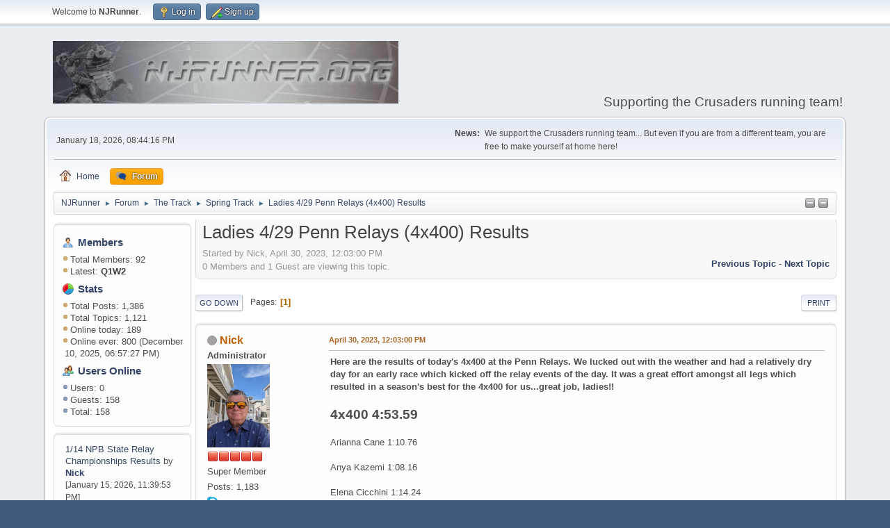

--- FILE ---
content_type: text/html; charset=UTF-8
request_url: http://www.njrunner.org/index.php?topic=1177.0
body_size: 9398
content:
<!DOCTYPE html>
<html lang="en-US">
<head>
	<meta charset="UTF-8">
	<link rel="stylesheet" href="http://www.njrunner.org/Themes/default/css/minified_bb54c563c8deaee3e21428f71071f467.css?smf214_1745630636">
	<script>
		var smf_theme_url = "http://www.njrunner.org/Themes/default";
		var smf_default_theme_url = "http://www.njrunner.org/Themes/default";
		var smf_images_url = "http://www.njrunner.org/Themes/default/images";
		var smf_smileys_url = "http://www.njrunner.org/Smileys";
		var smf_smiley_sets = "default,aaron,akyhne,fugue,alienine";
		var smf_smiley_sets_default = "default";
		var smf_avatars_url = "http://www.njrunner.org/avatars";
		var smf_scripturl = "http://www.njrunner.org/index.php?PHPSESSID=e9162df0218fb25e2fa622ed4929c0c2&amp;";
		var smf_iso_case_folding = false;
		var smf_charset = "UTF-8";
		var smf_session_id = "79fd5bed3b222d4f42ebe2593b333ecd";
		var smf_session_var = "cc76649f42";
		var smf_member_id = 0;
		var ajax_notification_text = 'Loading...';
		var help_popup_heading_text = 'A little lost? Let me explain:';
		var banned_text = 'Sorry Guest, you are banned from using this forum!';
		var smf_txt_expand = 'Expand';
		var smf_txt_shrink = 'Shrink';
		var smf_collapseAlt = 'Hide';
		var smf_expandAlt = 'Show';
		var smf_quote_expand = false;
		var allow_xhjr_credentials = false;
	</script>
	<script src="https://ajax.googleapis.com/ajax/libs/jquery/3.6.3/jquery.min.js"></script>
	<script src="https://ajax.googleapis.com/ajax/libs/jquery/3.3.1/jquery.min.js"></script>
	<script src="http://www.njrunner.org/Themes/default/scripts/jquery.sceditor.bbcode.min.js?smf214_1745630636"></script>
	<script src="http://www.njrunner.org/Themes/default/scripts/minified_6b4ff516405f3ab134a58e6967fb4a71.js?smf214_1745630636"></script>
	<script src="http://www.njrunner.org/Themes/default/scripts/minified_b8674ebe2e3cc6c3b2970a20e3e5b549.js?smf214_1745630636" defer></script>
	<script>
		var smf_smileys_url = 'http://www.njrunner.org/Smileys/default';
		var bbc_quote_from = 'Quote from';
		var bbc_quote = 'Quote';
		var bbc_search_on = 'on';
	var smf_you_sure ='Are you sure you want to do this?';
	</script>
	<title>Ladies 4/29 Penn Relays (4x400) Results</title>
	<meta name="viewport" content="width=device-width, initial-scale=1">
	<meta property="og:site_name" content="NJRunner">
	<meta property="og:title" content="Ladies 4/29 Penn Relays (4x400) Results">
	<meta property="og:url" content="http://www.njrunner.org/index.php?PHPSESSID=e9162df0218fb25e2fa622ed4929c0c2&amp;topic=1177.0">
	<meta property="og:description" content="Ladies 4/29 Penn Relays (4x400) Results">
	<meta name="description" content="Ladies 4/29 Penn Relays (4x400) Results">
	<meta name="theme-color" content="#557EA0">
	<link rel="canonical" href="http://www.njrunner.org/index.php?topic=1177.0">
	<link rel="help" href="http://www.njrunner.org/index.php?PHPSESSID=e9162df0218fb25e2fa622ed4929c0c2&amp;action=help">
	<link rel="contents" href="http://www.njrunner.org/index.php?PHPSESSID=e9162df0218fb25e2fa622ed4929c0c2&amp;">
	<link rel="alternate" type="application/rss+xml" title="NJRunner - RSS" href="http://www.njrunner.org/index.php?PHPSESSID=e9162df0218fb25e2fa622ed4929c0c2&amp;action=.xml;type=rss2;board=13">
	<link rel="alternate" type="application/atom+xml" title="NJRunner - Atom" href="http://www.njrunner.org/index.php?PHPSESSID=e9162df0218fb25e2fa622ed4929c0c2&amp;action=.xml;type=atom;board=13">
	<link rel="index" href="http://www.njrunner.org/index.php?PHPSESSID=e9162df0218fb25e2fa622ed4929c0c2&amp;board=13.0"><meta name="viewport" content="width=device-width, initial-scale=1.0"/><link rel="stylesheet" type="text/css" href="http://www.njrunner.org/Themes/default/css/tp-colors.css?v302" /><link rel="stylesheet" type="text/css" href="http://www.njrunner.org/Themes/default/css/tp-style.css?v302" /><link rel="stylesheet" type="text/css" href="http://www.njrunner.org/Themes/default/css/tp-custom.css?v302" />
			<style type="text/css">
				#tpleftbarHeader,
				#tprightbarHeader,
				#tptopbarHeader,
				#tpcenterbarHeader,
				#tpfrontbarHeader,
				#tplowerbarHeader,
				#tpbottombarHeader {
					padding-bottom: 4px;
				}

				#tpleftbarHeader {
					margin-right: 4px;
				}

				#tprightbarHeader {
					margin-left: 4px;
				}

			</style>
        <script type="text/javascript"><!-- // --><![CDATA[
            var tp_images_url = "http://www.njrunner.org/Themes/default/images/tinyportal";
            var tp_session_id = "79fd5bed3b222d4f42ebe2593b333ecd";
            var tp_session_var = "cc76649f42";
            var tp_shout_key_press = false;
            var current_header_smiley = false;var current_header_bbc = false;
        // ]]></script>
        <script type="text/javascript" src="http://www.njrunner.org/Themes/default/scripts/tinyportal/TPShout.js?v302"></script><link rel="stylesheet" type="text/css" href="http://www.njrunner.org/Themes/default/css/tp-shout.css?v302" />
	  <script type="text/javascript"><!-- // --><![CDATA[
		
		var tpPanels = new Array();
		function togglepanel( targetID )
		{
			var pstate = 0;
			var panel = targetID;
			var img = "toggle_" + targetID;
			var ap = 0;

			if ( document.getElementById && (0 !== panel.length) ) {
				target = document.getElementById( panel );
                if ( target !== null ) {
                    if ( target.style.display == "none" ) {
                        target.style.display = "";
                        pstate = 1;
                        removeFromArray(targetID, tpPanels);
                        document.cookie="tp_panels=" + tpPanels.join(",") + "; expires=Wednesday, 01-Aug-2040 08:00:00 GMT";
                        var image = document.getElementById(img);
                        if(image !== null) {
                            image.src = 'http://www.njrunner.org/Themes/default/images/tinyportal/TPupshrink.png';
                        }
                    }
                    else {
                        target.style.display = "none";
                        pstate = 0;
                        tpPanels.push(targetID);
                        document.cookie="tp_panels=" + tpPanels.join(",") + "; expires=Wednesday, 01-Aug-2040 08:00:00 GMT";
                        var image = document.getElementById(img);
                        if(image !== null) {
                            image.src = 'http://www.njrunner.org/Themes/default/images/tinyportal/TPupshrink2.png';
                        }
                    }
                }
			}
		}
		function removeFromArray(value, array){
			for(var x=0;x<array.length;x++){
				if(array[x]==value){
					array.splice(x, 1);
				}
			}
			return array;
		}
		function inArray(value, array){
			for(var x=0;x<array.length;x++){
				if(array[x]==value){
					return 1;
				}
			}
			return 0;
		}
	// ]]></script><style>.vv_special { display:none; }</style>
</head>
<body id="chrome" class="action_forum board_13">
<div id="footerfix">
	<div id="top_section">
		<div class="inner_wrap">
			<ul class="floatleft" id="top_info">
				<li class="welcome">
					Welcome to <strong>NJRunner</strong>.
				</li>
				<li class="button_login">
					<a href="http://www.njrunner.org/index.php?PHPSESSID=e9162df0218fb25e2fa622ed4929c0c2&amp;action=login" class="open" onclick="return reqOverlayDiv(this.href, 'Log in', 'login');">
						<span class="main_icons login"></span>
						<span class="textmenu">Log in</span>
					</a>
				</li>
				<li class="button_signup">
					<a href="http://www.njrunner.org/index.php?PHPSESSID=e9162df0218fb25e2fa622ed4929c0c2&amp;action=signup" class="open">
						<span class="main_icons regcenter"></span>
						<span class="textmenu">Sign up</span>
					</a>
				</li>
			</ul>
		</div><!-- .inner_wrap -->
	</div><!-- #top_section -->
	<div id="header">
		<h1 class="forumtitle">
			<a id="top" href="http://www.njrunner.org/index.php?PHPSESSID=e9162df0218fb25e2fa622ed4929c0c2&amp;"><img src="http://www.njrunner.org/newlog.jpg" alt="NJRunner"></a>
		</h1>
		<div id="siteslogan">Supporting the Crusaders running team!</div>
	</div>
	<div id="wrapper">
		<div id="upper_section">
			<div id="inner_section">
				<div id="inner_wrap" class="hide_720">
					<div class="user">
						<time datetime="2026-01-18T09:44:16Z">January 18, 2026, 08:44:16 PM</time>
					</div>
					<div class="news">
						<h2>News: </h2>
						<p>We support the Crusaders running team... But even if you are from a different team, you are free to make yourself at home here!</p>
					</div>
				</div>
				<a class="mobile_user_menu">
					<span class="menu_icon"></span>
					<span class="text_menu">Main Menu</span>
				</a>
				<div id="main_menu">
					<div id="mobile_user_menu" class="popup_container">
						<div class="popup_window description">
							<div class="popup_heading">Main Menu
								<a href="javascript:void(0);" class="main_icons hide_popup"></a>
							</div>
							
					<ul class="dropmenu menu_nav">
						<li class="button_home">
							<a href="http://www.njrunner.org/index.php?PHPSESSID=e9162df0218fb25e2fa622ed4929c0c2&amp;">
								<span class="main_icons home"></span><span class="textmenu">Home</span>
							</a>
						</li>
						<li class="button_forum">
							<a class="active" href="http://www.njrunner.org/index.php?PHPSESSID=e9162df0218fb25e2fa622ed4929c0c2&amp;action=forum">
								<span class="main_icons menu_tpforum"></span><span class="textmenu">Forum</span>
							</a>
						</li>
					</ul><!-- .menu_nav -->
						</div>
					</div>
				</div>
				<div class="navigate_section"><ul><li class="tp_upshrink">
	<a title="Left panel" style="cursor: pointer;" onclick="togglepanel('tpleftbarHeader');togglepanel('')">
		<img id="toggle_tpleftbarHeader" src="http://www.njrunner.org/Themes/default/images/tinyportal/TPupshrink.png" alt="*" />
	</a>
	<a title="Lower panel" style="cursor: pointer;" onclick="togglepanel('tplowerbarHeader');togglepanel('')">
		<img id="toggle_tplowerbarHeader" src="http://www.njrunner.org/Themes/default/images/tinyportal/TPupshrink.png" alt="*" />
	</a></li>
						<li>
							<a href="http://www.njrunner.org/index.php?PHPSESSID=e9162df0218fb25e2fa622ed4929c0c2&amp;"><span>NJRunner</span></a>
						</li>
						<li>
							<span class="dividers"> &#9658; </span>
							<a href="http://www.njrunner.org/index.php?PHPSESSID=e9162df0218fb25e2fa622ed4929c0c2&amp;action=forum"><span>Forum</span></a>
						</li>
						<li>
							<span class="dividers"> &#9658; </span>
							<a href="http://www.njrunner.org/index.php?PHPSESSID=e9162df0218fb25e2fa622ed4929c0c2&amp;action=forum#c3"><span>The Track</span></a>
						</li>
						<li>
							<span class="dividers"> &#9658; </span>
							<a href="http://www.njrunner.org/index.php?PHPSESSID=e9162df0218fb25e2fa622ed4929c0c2&amp;board=13.0"><span>Spring Track</span></a>
						</li>
						<li class="last">
							<span class="dividers"> &#9658; </span>
							<a href="http://www.njrunner.org/index.php?PHPSESSID=e9162df0218fb25e2fa622ed4929c0c2&amp;topic=1177.0"><span>Ladies 4/29 Penn Relays (4x400) Results</span></a>
						</li>
					</ul>
				</div><!-- .navigate_section -->
			</div><!-- #inner_section -->
		</div><!-- #upper_section -->
		<div id="content_section">
			<div id="main_content_section">
	<div class="lrs leftpanelOn">
		<div id="mainContainer">
			<div id="tpleftbarHeader"class="tp_panelcolumn" style="width:200px;" >
				<div class="vert  block_leftcontainer"  id="block_statsbox">
	<div class="tborder tp_leftblock_frame">
		<div class="tp_leftblock_body" id="block9"><div><div class="windowbg tp_block21"><div class="tp_blockbody" >
	<div class="tp_statsblock">
		<h5 class="mlist"><a href="http://www.njrunner.org/index.php?PHPSESSID=e9162df0218fb25e2fa622ed4929c0c2&amp;action=mlist">Members</a></h5>
		<ul class="tp_stats_members">
			<li>Total Members: 92</li>
			<li>Latest: <a href="http://www.njrunner.org/index.php?PHPSESSID=e9162df0218fb25e2fa622ed4929c0c2&amp;action=profile;u=381"><strong>Q1W2</strong></a></li>
		</ul>
		<h5 class="stats"><a href="http://www.njrunner.org/index.php?PHPSESSID=e9162df0218fb25e2fa622ed4929c0c2&amp;action=stats">Stats</a></h5>
		<ul class="tp_stats_forum">
			<li>Total Posts: 1,386</li>
			<li>Total Topics: 1,121</li>
			<li>Online today: 189</li>
			<li>Online ever: 800&nbsp;(December 10, 2025, 06:57:27 PM)</li>
		</ul>
		<h5 class="online"><a href="http://www.njrunner.org/index.php?PHPSESSID=e9162df0218fb25e2fa622ed4929c0c2&amp;action=who">Users Online</a></h5>
		<ul class="tp_stats_users">
			<li>Users: 0</li>
			<li>Guests: 158</li>
			<li>Total: 158</li>
		</ul>
	</div></div></div></div>
		</div>
	</div>
	</div><div class="vert  block_leftcontainer"  id="block_recentbox">
	<div class="tborder tp_leftblock_frame">
		<div class="tp_leftblock_body" id="block8"><div><div class="windowbg tp_block21"><div class="tp_blockbody" >
		<ul class="tp_recenttopics" style="margin: 0; padding: 0;">
			<li>
				<a href="http://www.njrunner.org/index.php?PHPSESSID=e9162df0218fb25e2fa622ed4929c0c2&amp;topic=1288.msg1765;topicseen#new" title="1/14 NPB State Relay Championships Results">1/14 NPB State Relay Championships Results</a>
				 by <b><a href="http://www.njrunner.org/index.php?PHPSESSID=e9162df0218fb25e2fa622ed4929c0c2&amp;action=profile;u=2">Nick</a></b>
				 <br><span class="smalltext">[January 15, 2026, 11:39:53 PM]</span>
				</li>
			<li>
				<a href="http://www.njrunner.org/index.php?PHPSESSID=e9162df0218fb25e2fa622ed4929c0c2&amp;topic=1287.msg1764;topicseen#new" title="1/3 SJTCA Meet Results">1/3 SJTCA Meet Results</a>
				 by <b><a href="http://www.njrunner.org/index.php?PHPSESSID=e9162df0218fb25e2fa622ed4929c0c2&amp;action=profile;u=2">Nick</a></b>
				 <br><span class="smalltext">[January 05, 2026, 06:49:28 AM]</span>
				</li>
			<li>
				<a href="http://www.njrunner.org/index.php?PHPSESSID=e9162df0218fb25e2fa622ed4929c0c2&amp;topic=1286.msg1763;topicseen#new" title="11/15 Meet of Champions Results">11/15 Meet of Champions Results</a>
				 by <b><a href="http://www.njrunner.org/index.php?PHPSESSID=e9162df0218fb25e2fa622ed4929c0c2&amp;action=profile;u=2">Nick</a></b>
				 <br><span class="smalltext">[November 17, 2025, 04:00:49 PM]</span>
				</li>
			<li>
				<a href="http://www.njrunner.org/index.php?PHPSESSID=e9162df0218fb25e2fa622ed4929c0c2&amp;topic=1285.msg1762;topicseen#new" title="11/8 NPB State Championships Results">11/8 NPB State Championships Results</a>
				 by <b><a href="http://www.njrunner.org/index.php?PHPSESSID=e9162df0218fb25e2fa622ed4929c0c2&amp;action=profile;u=2">Nick</a></b>
				 <br><span class="smalltext">[November 10, 2025, 04:07:36 PM]</span>
				</li>
			<li>
				<a href="http://www.njrunner.org/index.php?PHPSESSID=e9162df0218fb25e2fa622ed4929c0c2&amp;topic=1284.msg1761;topicseen#new" title="11/1 Bob Kiessling Invitational Results">11/1 Bob Kiessling Invitational Results</a>
				 by <b><a href="http://www.njrunner.org/index.php?PHPSESSID=e9162df0218fb25e2fa622ed4929c0c2&amp;action=profile;u=2">Nick</a></b>
				 <br><span class="smalltext">[November 02, 2025, 10:43:09 PM]</span>
				</li>
			<li>
				<a href="http://www.njrunner.org/index.php?PHPSESSID=e9162df0218fb25e2fa622ed4929c0c2&amp;topic=1283.msg1760;topicseen#new" title="10/28 Baker Sub Varsity Meet Results">10/28 Baker Sub Varsity Meet Results</a>
				 by <b><a href="http://www.njrunner.org/index.php?PHPSESSID=e9162df0218fb25e2fa622ed4929c0c2&amp;action=profile;u=2">Nick</a></b>
				 <br><span class="smalltext">[October 29, 2025, 03:04:50 PM]</span>
				</li>
			<li>
				<a href="http://www.njrunner.org/index.php?PHPSESSID=e9162df0218fb25e2fa622ed4929c0c2&amp;topic=1282.msg1759;topicseen#new" title="10/22 Olympic Conference Championships Results">10/22 Olympic Conference Championships Results</a>
				 by <b><a href="http://www.njrunner.org/index.php?PHPSESSID=e9162df0218fb25e2fa622ed4929c0c2&amp;action=profile;u=2">Nick</a></b>
				 <br><span class="smalltext">[October 24, 2025, 10:19:54 AM]</span>
				</li>
			<li>
				<a href="http://www.njrunner.org/index.php?PHPSESSID=e9162df0218fb25e2fa622ed4929c0c2&amp;topic=1281.msg1758;topicseen#new" title="10/11 South Jersey Open Results">10/11 South Jersey Open Results</a>
				 by <b><a href="http://www.njrunner.org/index.php?PHPSESSID=e9162df0218fb25e2fa622ed4929c0c2&amp;action=profile;u=2">Nick</a></b>
				 <br><span class="smalltext">[October 12, 2025, 03:32:48 PM]</span>
				</li>
			<li>
				<a href="http://www.njrunner.org/index.php?PHPSESSID=e9162df0218fb25e2fa622ed4929c0c2&amp;topic=1280.msg1757;topicseen#new" title="10/4 Shore Coaches Invite Results">10/4 Shore Coaches Invite Results</a>
				 by <b><a href="http://www.njrunner.org/index.php?PHPSESSID=e9162df0218fb25e2fa622ed4929c0c2&amp;action=profile;u=2">Nick</a></b>
				 <br><span class="smalltext">[October 10, 2025, 09:28:26 PM]</span>
				</li>
			<li style="border: none; margin-bottom: 0;padding-bottom: 0;">
				<a href="http://www.njrunner.org/index.php?PHPSESSID=e9162df0218fb25e2fa622ed4929c0c2&amp;topic=1279.msg1756;topicseen#new" title="9/13 TCNJ Invite Results">9/13 TCNJ Invite Results</a>
				 by <b><a href="http://www.njrunner.org/index.php?PHPSESSID=e9162df0218fb25e2fa622ed4929c0c2&amp;action=profile;u=2">Nick</a></b>
				 <br><span class="smalltext">[September 18, 2025, 10:13:23 AM]</span>
				</li>
		</ul></div></div></div>
		</div>
	</div>
	</div><script type="text/javascript"><!-- // --><![CDATA[
				function toggle( targetId )
				{
					var state = 0;
					var blockname = "block" + targetId;
					var blockimage = "blockcollapse" + targetId;

					if ( document.getElementById ) {
						target = document.getElementById( blockname );
						if ( target.style.display == "none" ) {
							target.style.display = "";
							state = 1;
						}
						else {
							target.style.display = "none";
							state = 0;
						}

						document.getElementById( blockimage ).src = "http://www.njrunner.org/Themes/default/images/tinyportal" + (state ? "/TPcollapse.png" : "/TPexpand.png");
						var tempImage = new Image();
						tempImage.src = "http://www.njrunner.org/index.php?PHPSESSID=e9162df0218fb25e2fa622ed4929c0c2&amp;action=tportal;sa=upshrink;id=" + targetId + ";state=" + state + ";" + (new Date().getTime());

					}
				}
			// ]]></script>
			</div><!-- #tpleftbarHeader -->
			<div id="tpcenterContainer">
				<div id="tpcontentHeader">
                </div><!-- #tpcontentHeader -->
		<div id="display_head" class="information">
			<h2 class="display_title">
				<span id="top_subject">Ladies 4/29 Penn Relays (4x400) Results</span>
			</h2>
			<p>Started by Nick, April 30, 2023, 12:03:00 PM</p>
			<span class="nextlinks floatright"><a href="http://www.njrunner.org/index.php?PHPSESSID=e9162df0218fb25e2fa622ed4929c0c2&amp;topic=1177.0;prev_next=prev#new">Previous topic</a> - <a href="http://www.njrunner.org/index.php?PHPSESSID=e9162df0218fb25e2fa622ed4929c0c2&amp;topic=1177.0;prev_next=next#new">Next topic</a></span>
			<p>0 Members and 1 Guest are viewing this topic.
			</p>
		</div><!-- #display_head -->
		
		<div class="pagesection top">
			
		<div class="buttonlist floatright">
			
				<a class="button button_strip_print" href="http://www.njrunner.org/index.php?PHPSESSID=e9162df0218fb25e2fa622ed4929c0c2&amp;action=printpage;topic=1177.0"  rel="nofollow">Print</a>
		</div>
			 
			<div class="pagelinks floatleft">
				<a href="#bot" class="button">Go Down</a>
				<span class="pages">Pages</span><span class="current_page">1</span> 
			</div>
		<div class="mobile_buttons floatright">
			<a class="button mobile_act">User actions</a>
			
		</div>
		</div>
		<div id="forumposts">
			<form action="http://www.njrunner.org/index.php?PHPSESSID=e9162df0218fb25e2fa622ed4929c0c2&amp;action=quickmod2;topic=1177.0" method="post" accept-charset="UTF-8" name="quickModForm" id="quickModForm" onsubmit="return oQuickModify.bInEditMode ? oQuickModify.modifySave('79fd5bed3b222d4f42ebe2593b333ecd', 'cc76649f42') : false">
				<div class="windowbg" id="msg1654">
					
					<div class="post_wrapper">
						<div class="poster">
							<h4>
								<span class="off" title="Offline"></span>
								<a href="http://www.njrunner.org/index.php?PHPSESSID=e9162df0218fb25e2fa622ed4929c0c2&amp;action=profile;u=2" title="View the profile of Nick">Nick</a>
							</h4>
							<ul class="user_info">
								<li class="membergroup">Administrator</li>
								<li class="avatar">
									<a href="http://www.njrunner.org/index.php?PHPSESSID=e9162df0218fb25e2fa622ed4929c0c2&amp;action=profile;u=2"><img class="avatar" src="http://www.njrunner.org/custom_avatar/avatar_2_1712708499.png" alt=""></a>
								</li>
								<li class="icons"><img src="http://www.njrunner.org/Themes/default/images/membericons/iconadmin.png" alt="*"><img src="http://www.njrunner.org/Themes/default/images/membericons/iconadmin.png" alt="*"><img src="http://www.njrunner.org/Themes/default/images/membericons/iconadmin.png" alt="*"><img src="http://www.njrunner.org/Themes/default/images/membericons/iconadmin.png" alt="*"><img src="http://www.njrunner.org/Themes/default/images/membericons/iconadmin.png" alt="*"></li>
								<li class="postgroup">Super Member</li>
								<li class="postcount">Posts: 1,183</li>
								<li class="im_icons">
									<ol>
										<li class="custom cust_skype"><a href="skype:Nick?call"><img src="http://www.njrunner.org/Themes/default/images/skype.png" alt="Nick" title="Nick" /></a> </li>
										<li class="custom cust_gender"><span class=" main_icons gender_0" title="None"></span></li>
									</ol>
								</li>
								<li class="poster_ip">Logged</li>
							</ul>
						</div><!-- .poster -->
						<div class="postarea">
							<div class="keyinfo">
								<div id="subject_1654" class="subject_title subject_hidden">
									<a href="http://www.njrunner.org/index.php?PHPSESSID=e9162df0218fb25e2fa622ed4929c0c2&amp;msg=1654" rel="nofollow">Ladies 4/29 Penn Relays (4x400) Results</a>
								</div>
								
								<div class="postinfo">
									<span class="messageicon"  style="position: absolute; z-index: -1;">
										<img src="http://www.njrunner.org/Themes/default/images/post/xx.png" alt="">
									</span>
									<a href="http://www.njrunner.org/index.php?PHPSESSID=e9162df0218fb25e2fa622ed4929c0c2&amp;msg=1654" rel="nofollow" title="Ladies 4/29 Penn Relays (4x400) Results" class="smalltext">April 30, 2023, 12:03:00 PM</a>
									<span class="spacer"></span>
									<span class="smalltext modified floatright" id="modified_1654">
									</span>
								</div>
								<div id="msg_1654_quick_mod"></div>
							</div><!-- .keyinfo -->
							<div class="post">
								<div class="inner" data-msgid="1654" id="msg_1654">
									<b>Here are the results of today&#039;s 4x400 at the Penn Relays. We lucked out with the weather and had a relatively dry day for an early race which kicked off the relay events of the day. It was a great effort amongst all legs which resulted in a season&#039;s best for the 4x400 for us...great job, ladies!!</b><br /><br /><b><span style="font-size: 14pt;" class="bbc_size">4x400 4:53.59</span></b><br /><br />Arianna Cane 1:10.76<br /><br />Anya Kazemi 1:08.16<br /><br />Elena Cicchini 1:14.24<br /><br />Sierra Panvini 1:18.66
								</div>
							</div><!-- .post -->
							<div class="under_message">
							</div><!-- .under_message -->
						</div><!-- .postarea -->
						<div class="moderatorbar">
						</div><!-- .moderatorbar -->
					</div><!-- .post_wrapper -->
				</div><!-- $message[css_class] -->
				<hr class="post_separator">
			</form>
		</div><!-- #forumposts -->
		<div class="pagesection">
			
		<div class="buttonlist floatright">
			
				<a class="button button_strip_print" href="http://www.njrunner.org/index.php?PHPSESSID=e9162df0218fb25e2fa622ed4929c0c2&amp;action=printpage;topic=1177.0"  rel="nofollow">Print</a>
		</div>
			 
			<div class="pagelinks floatleft">
				<a href="#main_content_section" class="button" id="bot">Go Up</a>
				<span class="pages">Pages</span><span class="current_page">1</span> 
			</div>
		<div class="mobile_buttons floatright">
			<a class="button mobile_act">User actions</a>
			
		</div>
		</div>
				<div class="navigate_section">
					<ul>
						<li>
							<a href="http://www.njrunner.org/index.php?PHPSESSID=e9162df0218fb25e2fa622ed4929c0c2&amp;"><span>NJRunner</span></a>
						</li>
						<li>
							<span class="dividers"> &#9658; </span>
							<a href="http://www.njrunner.org/index.php?PHPSESSID=e9162df0218fb25e2fa622ed4929c0c2&amp;action=forum"><span>Forum</span></a>
						</li>
						<li>
							<span class="dividers"> &#9658; </span>
							<a href="http://www.njrunner.org/index.php?PHPSESSID=e9162df0218fb25e2fa622ed4929c0c2&amp;action=forum#c3"><span>The Track</span></a>
						</li>
						<li>
							<span class="dividers"> &#9658; </span>
							<a href="http://www.njrunner.org/index.php?PHPSESSID=e9162df0218fb25e2fa622ed4929c0c2&amp;board=13.0"><span>Spring Track</span></a>
						</li>
						<li class="last">
							<span class="dividers"> &#9658; </span>
							<a href="http://www.njrunner.org/index.php?PHPSESSID=e9162df0218fb25e2fa622ed4929c0c2&amp;topic=1177.0"><span>Ladies 4/29 Penn Relays (4x400) Results</span></a>
						</li>
					</ul>
				</div><!-- .navigate_section -->
		<div id="moderationbuttons">
			
		</div>
		<div id="display_jump_to"></div>
		<div id="mobile_action" class="popup_container">
			<div class="popup_window description">
				<div class="popup_heading">
					User actions
					<a href="javascript:void(0);" class="main_icons hide_popup"></a>
				</div>
				
		<div class="buttonlist">
			
				<a class="button button_strip_print" href="http://www.njrunner.org/index.php?PHPSESSID=e9162df0218fb25e2fa622ed4929c0c2&amp;action=printpage;topic=1177.0"  rel="nofollow">Print</a>
		</div>
			</div>
		</div>
		<script>
			if ('XMLHttpRequest' in window)
			{
				var oQuickModify = new QuickModify({
					sScriptUrl: smf_scripturl,
					sClassName: 'quick_edit',
					bShowModify: true,
					iTopicId: 1177,
					sTemplateBodyEdit: '\n\t\t\t\t\t\t<div id="quick_edit_body_container">\n\t\t\t\t\t\t\t<div id="error_box" class="error"><' + '/div>\n\t\t\t\t\t\t\t<textarea class="editor" name="message" rows="12" tabindex="1">%body%<' + '/textarea><br>\n\t\t\t\t\t\t\t<input type="hidden" name="cc76649f42" value="79fd5bed3b222d4f42ebe2593b333ecd">\n\t\t\t\t\t\t\t<input type="hidden" name="topic" value="1177">\n\t\t\t\t\t\t\t<input type="hidden" name="msg" value="%msg_id%">\n\t\t\t\t\t\t\t<div class="righttext quickModifyMargin">\n\t\t\t\t\t\t\t\t<input type="submit" name="post" value="Save" tabindex="2" onclick="return oQuickModify.modifySave(\'79fd5bed3b222d4f42ebe2593b333ecd\', \'cc76649f42\');" accesskey="s" class="button"> <input type="submit" name="cancel" value="Cancel" tabindex="3" onclick="return oQuickModify.modifyCancel();" class="button">\n\t\t\t\t\t\t\t<' + '/div>\n\t\t\t\t\t\t<' + '/div>',
					sTemplateSubjectEdit: '<input type="text" name="subject" value="%subject%" size="80" maxlength="80" tabindex="4">',
					sTemplateBodyNormal: '%body%',
					sTemplateSubjectNormal: '<a hr'+'ef="' + smf_scripturl + '?topic=1177.msg%msg_id%#msg%msg_id%" rel="nofollow">%subject%<' + '/a>',
					sTemplateTopSubject: '%subject%',
					sTemplateReasonEdit: 'Reason for editing: <input type="text" name="modify_reason" value="%modify_reason%" size="80" maxlength="80" tabindex="5" class="quickModifyMargin">',
					sTemplateReasonNormal: '%modify_text',
					sErrorBorderStyle: '1px solid red'
				});

				aJumpTo[aJumpTo.length] = new JumpTo({
					sContainerId: "display_jump_to",
					sJumpToTemplate: "<label class=\"smalltext jump_to\" for=\"%select_id%\">Jump to<" + "/label> %dropdown_list%",
					iCurBoardId: 13,
					iCurBoardChildLevel: 0,
					sCurBoardName: "Spring Track",
					sBoardChildLevelIndicator: "==",
					sBoardPrefix: "=> ",
					sCatSeparator: "-----------------------------",
					sCatPrefix: "",
					sGoButtonLabel: "Go"
				});

				aIconLists[aIconLists.length] = new IconList({
					sBackReference: "aIconLists[" + aIconLists.length + "]",
					sIconIdPrefix: "msg_icon_",
					sScriptUrl: smf_scripturl,
					bShowModify: true,
					iBoardId: 13,
					iTopicId: 1177,
					sSessionId: smf_session_id,
					sSessionVar: smf_session_var,
					sLabelIconList: "Message icon",
					sBoxBackground: "transparent",
					sBoxBackgroundHover: "#ffffff",
					iBoxBorderWidthHover: 1,
					sBoxBorderColorHover: "#adadad" ,
					sContainerBackground: "#ffffff",
					sContainerBorder: "1px solid #adadad",
					sItemBorder: "1px solid #ffffff",
					sItemBorderHover: "1px dotted gray",
					sItemBackground: "transparent",
					sItemBackgroundHover: "#e0e0f0"
				});
			}
		</script>
			<script>
				var verificationpostHandle = new smfCaptcha("http://www.njrunner.org/index.php?PHPSESSID=e9162df0218fb25e2fa622ed4929c0c2&amp;action=verificationcode;vid=post;rand=5b46cc201f2dbdf6a63ffae0d693c558", "post", 1);
			</script>
				<div id="tplowerbarHeader" class="tp_panelcolumn" style="">
					<div class="vert  block_lowercontainer"  id="block_rss">
	<div class="tborder tp_lowerblock_frame">
		<div class="tp_lowerblock_body" id="block18"><div><div class="windowbg tp_block21"><div class="tp_blockbody" ><div style="" class="tp_rssfunction middletext"><div class="tp_rss_title"><a target='_blank' href='https://www.foxsports.com/stories/nfl/kenneth-walker-49ers-vs-seahawks-lfg-player-of-the-game'>Kenneth Walker III Powers Seahawks to NFC Championship Game and Earns LFG Award</a></div><div class="tp_rss_date">Sun, 18 Jan 2026 01:22:39 -0500</div><div class="tp_rss_body">
				    Kenneth Walker helped the Seahawks dominate the 49ers with three touchdowns. He talked to Tom Brady after the game.
				</div><div class="tp_rss_title"><a target='_blank' href='https://www.foxsports.com/stories/nfl/2025-2026-nfl-afc-nfc-title-odds'>2025 NFL AFC, NFC Title Odds: Patriots, Seahawks Favored to Make Big Game</a></div><div class="tp_rss_date">Sun, 18 Jan 2026 00:53:26 -0500</div><div class="tp_rss_body">
				    Put plainly, both conferences are up for grabs as the playoffs continue. See the latest odds.
				</div><div class="tp_rss_title"><a target='_blank' href='https://www.foxsports.com/watch/fmc-juggnpvdxn0hd6cr'>Tom Brady’s LFG Player of the Game: Seahawks RB Kenneth Walker III &#127942; Divisional Round</a></div><div class="tp_rss_date">Sun, 18 Jan 2026 05:40:24 +0000</div><div class="tp_rss_body">
				    Tom Brady awards Seattle Seahawks RB Kenneth Walker III with the LFG Player of the Game after his big performance against the San Francisco 49ers in the Divisional Round.
				</div><div class="tp_rss_title"><a target='_blank' href='https://www.foxsports.com/stories/nfl/super-bowl-lx-2026-odds'>2026 Super Bowl Odds: Seahawks Favored; Broncos Slide After Nix Injury</a></div><div class="tp_rss_date">Sun, 18 Jan 2026 00:37:17 -0500</div><div class="tp_rss_body">
				    With the Divisional Round underway, here are the odds for each team to win the Super Bowl.
				</div><div class="tp_rss_title"><a target='_blank' href='https://www.foxsports.com/stories/nfl/nfl-divisional-round-odds-lines-spreads-all-4-games'>NFL Divisional Round Odds: Lines, Spreads for all 4 Games</a></div><div class="tp_rss_date">Sun, 18 Jan 2026 00:30:49 -0500</div><div class="tp_rss_body">
				    Check out the odds for the NFL Divisional Round.
				</div><div class="tp_rss_title"><a target='_blank' href='https://www.foxsports.com/stories/nfl/bo-nix-set-season-ending-ankle-surgery'>Broncos QB Bo Nix Out for AFC Championship Game, Rest of Season With Broken Ankle</a></div><div class="tp_rss_date">Sat, 17 Jan 2026 23:52:43 -0500</div><div class="tp_rss_body">
				    Denver Broncos quarterback Bo Nix reportedly sustained an ankle injury and is set to undergo season-ending surgery.
				</div><div class="tp_rss_title"><a target='_blank' href='https://www.foxsports.com/stories/college-basketball/mens-college-basketball-2025-2026-undefeated-teams-tracker'>Men&#39;s College Basketball 2025-2026 Undefeated Teams Tracker: RedHawks Escape in OT</a></div><div class="tp_rss_date">Sat, 17 Jan 2026 23:49:51 -0500</div><div class="tp_rss_body">
				    Here are the men's college basketball teams that are still undefeated in the 2025-2026 season.
				</div><div class="tp_rss_title"><a target='_blank' href='https://www.foxsports.com/live-blog/nfl/seahawks-vs-49ers-live-updates-score-top-moments-from-nfc-divisional-round'>49ers vs. Seahawks Live Updates, Score: Seattle Advances to NFC Championship</a></div><div class="tp_rss_date">Sat, 17 Jan 2026 18:35:10 -0500</div><div class="tp_rss_body">
				    Here are the highlights from Saturday's NFC divisional-round showdown between the Seahawks and 49ers!
				</div><div class="tp_rss_title"><a target='_blank' href='https://www.foxsports.com/stories/nfl/san-francsico-49ers-vs-seattle-seahawks-takeaways-january-17-2025'>5 Takeaways From the Seahawks&#39; Win Over the 49ers</a></div><div class="tp_rss_date">Sat, 17 Jan 2026 23:41:07 -0500</div><div class="tp_rss_body">
				    The Seahawks are off to the NFC Championship Game after a blowout win over the 49ers.
				</div><div class="tp_rss_title"><a target='_blank' href='https://www.foxsports.com/watch/fmc-tucvc30u2tmnb18i'>Sam Darnold on getting FIRST playoff win &#128170; Credits Defense in Seahawks&#39; blowout victory over 49ers</a></div><div class="tp_rss_date">Sun, 18 Jan 2026 04:26:01 +0000</div><div class="tp_rss_body">
				    Sam Darnold spoke on the Seattle Seahawks' 41-6 win over the San Francisco 49ers in the NFL Divisional Round.
				</div><div class="tp_rss_title"><a target='_blank' href='https://www.foxsports.com/stories/nfl/2026-nfl-playoff-bracket-schedule-picture'>NFL Playoff Bracket, Divisional Round Schedule: Seahawks, Broncos Win on Saturday</a></div><div class="tp_rss_date">Sat, 17 Jan 2026 23:18:07 -0500</div><div class="tp_rss_body">
				    Here's the NFL playoff picture and schedule ahead of the Sunday slate of Wild Card Weekend.
				</div><div class="tp_rss_title"><a target='_blank' href='https://www.foxsports.com/stories/college-basketball/tom-izzo-itll-cold-day-hell-before-i-give-up-coen-carr'>Tom Izzo: &#39;It&#39;ll Be a Cold Day in Hell Before I Give Up on Coen Carr&#39;</a></div><div class="tp_rss_date">Sat, 17 Jan 2026 23:06:42 -0500</div><div class="tp_rss_body">
				    Coen Carr’s highlight dunks are impossible to ignore, but his scoring slump has raised questions. For Tom Izzo, giving up on him isn’t an option.
				</div><div class="tp_rss_title"><a target='_blank' href='https://www.foxsports.com/watch/fmc-59mhhe65d3epjk7q'>Kenneth Walker III rushes for his THIRD TD, giving Seahawks a 41-6 lead over 49ers | NFL Highlights</a></div><div class="tp_rss_date">Sun, 18 Jan 2026 03:57:19 +0000</div><div class="tp_rss_body">
				    Kenneth Walker III rushed for his third touchdown of the game, giving the Seattle Seahawks a 41-6 lead over the San Francisco 49ers.
				</div><div class="tp_rss_title"><a target='_blank' href='https://www.foxsports.com/watch/fmc-9dc92h2mmsf8auqj'>Kenneth Walker III rushes for 15-yard TD, extending Seahawks&#39; lead over 49ers | NFL Highlights</a></div><div class="tp_rss_date">Sun, 18 Jan 2026 03:40:41 +0000</div><div class="tp_rss_body">
				    Kenneth Walker III rushed for a 15-yard touchdown, extending the Seattle Seahawks' lead over the San Francisco 49ers.
				</div><div class="tp_rss_title"><a target='_blank' href='https://www.foxsports.com/stories/nfl/atlanta-falcons-reportedly-hiring-kevin-stefanski-new-head-coach'>Atlanta Falcons Reportedly Hiring Kevin Stefanski as New Head Coach</a></div><div class="tp_rss_date">Sat, 17 Jan 2026 21:52:36 -0500</div><div class="tp_rss_body">
				    The Falcons have their man. Former Browns coach Kevin Stefanski is Atlanta's new head coach.
				</div><div class="tp_rss_title"><a target='_blank' href='https://www.foxsports.com/watch/fmc-ug3ty2bgzgj3zteu'>Kenneth Walker III rushes for seven-yard TD to extend Seahawks&#39; lead over 49ers | NFL Highlights</a></div><div class="tp_rss_date">Sun, 18 Jan 2026 02:52:09 +0000</div><div class="tp_rss_body">
				    Kenneth Walker III rushed for a seven-yard touchdown that extended the Seattle Seahawks' lead over the San Francisco 49ers.
				</div><div class="tp_rss_title"><a target='_blank' href='https://www.foxsports.com/watch/fmc-pqmgrrouqfjfanr2'>Bo Nix Ruled Out for Playoffs Following Broncos’ Win over Bills, per Sean Payton | NFL on FOX</a></div><div class="tp_rss_date">Sun, 18 Jan 2026 02:33:47 +0000</div><div class="tp_rss_body">
				    Bo Nix is out for the Playoffs per Sean Payton after hurting his ankle in the Denver Broncos' win over the Buffalo Bills.
				</div><div class="tp_rss_title"><a target='_blank' href='https://www.foxsports.com/watch/fmc-fjk5elqmjpcn152p'>Sam Darnold finds Jaxon Smith-Njigba for a four-yard TD to extend Seahawks&#39; lead over 49ers | NFL Highlights</a></div><div class="tp_rss_date">Sun, 18 Jan 2026 02:01:09 +0000</div><div class="tp_rss_body">
				    Sam Darnold found Jaxon Smith-Njigba for a four-yard touchdown that extended the Seattle Seahawks' lead over the San Francisco 49ers.
				</div><div class="tp_rss_title"><a target='_blank' href='https://www.foxsports.com/stories/nfl/buffalo-bills-vs-denver-broncos-takeaways-january-17-2026'>5 Takeaways From the Broncos&#39; Win Over the Bills</a></div><div class="tp_rss_date">Sat, 17 Jan 2026 20:37:28 -0500</div><div class="tp_rss_body">
				    The Bills and Broncos played an overtime classic in the divisional round. Here are our takeaways.
				</div><div class="tp_rss_title"><a target='_blank' href='https://www.foxsports.com/live-blog/nfl/bills-vs-broncos-live-updates-score-top-moments-from-afc-divisional-round'>Bills vs. Broncos Highlights: Denver Pulls Out OT Win in AFC Divisional Round</a></div><div class="tp_rss_date">Sat, 17 Jan 2026 14:31:11 -0500</div><div class="tp_rss_body">
				    Here are the highlights from Saturday's AFC divisional-round showdown between the Bills and Broncos!
				</div></div></div></div></div>
		</div>
	</div>
	</div><script type="text/javascript"><!-- // --><![CDATA[
				function toggle( targetId )
				{
					var state = 0;
					var blockname = "block" + targetId;
					var blockimage = "blockcollapse" + targetId;

					if ( document.getElementById ) {
						target = document.getElementById( blockname );
						if ( target.style.display == "none" ) {
							target.style.display = "";
							state = 1;
						}
						else {
							target.style.display = "none";
							state = 0;
						}

						document.getElementById( blockimage ).src = "http://www.njrunner.org/Themes/default/images/tinyportal" + (state ? "/TPcollapse.png" : "/TPexpand.png");
						var tempImage = new Image();
						tempImage.src = "http://www.njrunner.org/index.php?PHPSESSID=e9162df0218fb25e2fa622ed4929c0c2&amp;action=tportal;sa=upshrink;id=" + targetId + ";state=" + state + ";" + (new Date().getTime());

					}
				}
			// ]]></script>
				</div>
			</div><!-- #tpcenterContainer -->
		</div><!-- #mainContainer -->
	</div>
			</div><!-- #main_content_section -->
		</div><!-- #content_section -->
	</div><!-- #wrapper -->
</div><!-- #footerfix -->
	<div id="footer">
		<div class="inner_wrap">
		<ul>
			<li class="floatright"><a href="https://www.tinyportal.net/docs/" target=_blank>TinyPortal</a> | <a href="http://www.njrunner.org/index.php?PHPSESSID=e9162df0218fb25e2fa622ed4929c0c2&amp;action=help">Help</a> | <a href="http://www.njrunner.org/index.php?PHPSESSID=e9162df0218fb25e2fa622ed4929c0c2&amp;action=agreement">Terms and Rules</a> | <a href="#top_section">Go Up &#9650;</a></li>
			<li class="copyright"><a href="http://www.njrunner.org/index.php?PHPSESSID=e9162df0218fb25e2fa622ed4929c0c2&amp;action=credits" title="License" target="_blank" rel="noopener">SMF 2.1.4 &copy; 2023</a>, <a href="https://www.simplemachines.org" title="Simple Machines" target="_blank" rel="noopener">Simple Machines</a></li>
		</ul>
		<p>Page created in 0.224 seconds with 30 queries.</p>
		</div>
	</div><!-- #footer -->
<script>
window.addEventListener("DOMContentLoaded", function() {
	function triggerCron()
	{
		$.get('http://www.njrunner.org' + "/cron.php?ts=1768729455");
	}
	window.setTimeout(triggerCron, 1);
		$.sceditor.locale["en"] = {
			"Width (optional):": "Width (optional):",
			"Height (optional):": "Height (optional):",
			"Insert": "Insert",
			"Description (optional):": "Description (optional)",
			"Rows:": "Rows:",
			"Cols:": "Cols:",
			"URL:": "URL:",
			"E-mail:": "E-mail:",
			"Video URL:": "Video URL:",
			"More": "More",
			"Close": "Close",
			dateFormat: "month/day/year"
		};
});
</script>
</body>
</html>